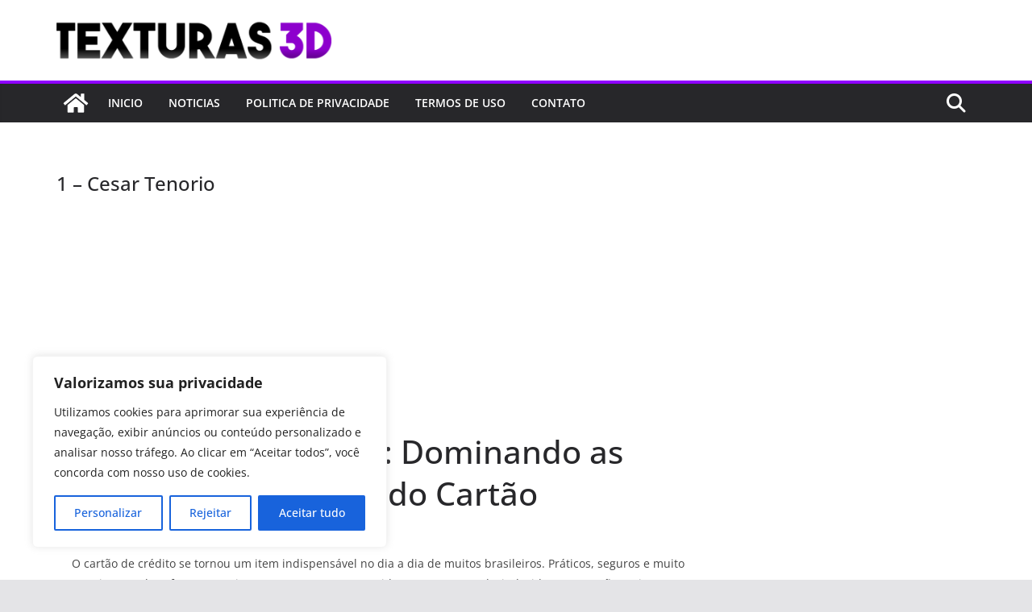

--- FILE ---
content_type: text/html; charset=utf-8
request_url: https://www.google.com/recaptcha/api2/aframe
body_size: 269
content:
<!DOCTYPE HTML><html><head><meta http-equiv="content-type" content="text/html; charset=UTF-8"></head><body><script nonce="REKnvr9EZRTmED-Zy7BPzA">/** Anti-fraud and anti-abuse applications only. See google.com/recaptcha */ try{var clients={'sodar':'https://pagead2.googlesyndication.com/pagead/sodar?'};window.addEventListener("message",function(a){try{if(a.source===window.parent){var b=JSON.parse(a.data);var c=clients[b['id']];if(c){var d=document.createElement('img');d.src=c+b['params']+'&rc='+(localStorage.getItem("rc::a")?sessionStorage.getItem("rc::b"):"");window.document.body.appendChild(d);sessionStorage.setItem("rc::e",parseInt(sessionStorage.getItem("rc::e")||0)+1);localStorage.setItem("rc::h",'1769553649495');}}}catch(b){}});window.parent.postMessage("_grecaptcha_ready", "*");}catch(b){}</script></body></html>

--- FILE ---
content_type: application/javascript; charset=utf-8
request_url: https://fundingchoicesmessages.google.com/f/AGSKWxUnunh4V-ywIQ75VDLFLNeBAMHjTjbI_0GF8hfFZjFhfVPPj1byUs-f5bYhTaGr7MFuRsINMyFB28Mxh7BeEQyk6cNAjJqmoH-d1x4-Z7WpNmaGVHJlMYRpKAfOw_rIZOl67LBFGavy3z6Ih9l2_5wEgDN7YMqaebckxRVuZMouyl5sX-nBX9MD0nac/_/ad?type=/sponsor-box?-footerads._webad..php?ad_
body_size: -1289
content:
window['249486cd-2455-4518-9629-456b126e4dea'] = true;